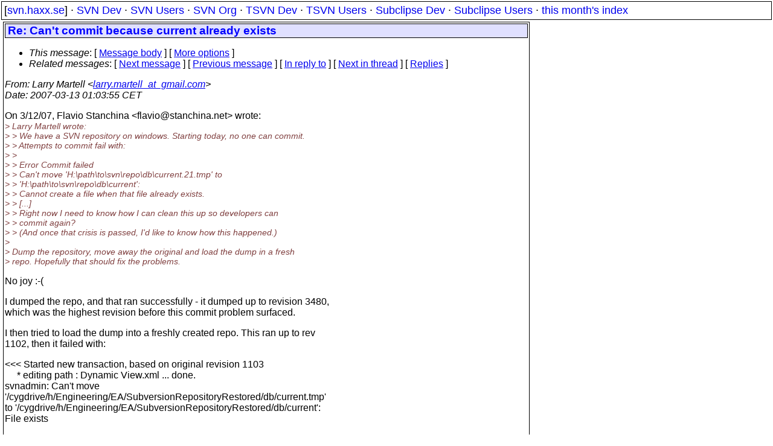

--- FILE ---
content_type: text/html
request_url: https://svn.haxx.se/users/archive-2007-03/0585.shtml
body_size: 2423
content:
<!DOCTYPE HTML PUBLIC "-//W3C//DTD HTML 4.01 Transitional//EN" "http://www.w3.org/TR/html4/loose.dtd">
<html lang="en">
<head>
<title>Subversion Users: Re: Can't commit because current already exists</title>
<link rel="STYLESHEET" type="text/css" href="/svn.css">
</head>
<body>
<div class="topmenu">
[<a href="/">svn.haxx.se</a>] &middot;
<a href="/dev/">SVN Dev</a> &middot;
<a href="/users/">SVN Users</a> &middot;
<a href="/org/">SVN Org</a> &middot;
<a href="/tsvn/">TSVN Dev</a> &middot;
<a href="/tsvnusers/">TSVN Users</a> &middot;
<a href="/subdev/">Subclipse Dev</a> &middot;
<a href="/subusers/">Subclipse Users</a> &middot;
<a href="./">this month's index</a>
</div>
<table><tr valign="top"><td>
<div class="box">


<div class="head">
<h1>Re: Can't commit because current already exists</h1>
<!-- received="Tue Mar 13 01:04:22 2007" -->
<!-- isoreceived="20070313000422" -->
<!-- sent="Mon, 12 Mar 2007 17:03:55 -0700" -->
<!-- isosent="20070313000355" -->
<!-- name="Larry Martell" -->
<!-- email="larry.martell_at_gmail.com" -->
<!-- subject="Re: Can't commit because current already exists" -->
<!-- id="9ea8ae760703121703u1e3021bdyf41bbeb6d660bba1@mail.gmail.com" -->
<!-- charset="ISO-8859-1" -->
<!-- inreplyto="45F5BE2A.3000800&#64;stanchina.net" -->
<!-- expires="-1" -->
<map id="navbar" name="navbar">
<ul class="links">
<li>
<dfn>This message</dfn>:
[ <a href="#start" name="options1" id="options1" tabindex="1">Message body</a> ]
 [ <a href="#options2">More options</a> ]
</li>
<li>
<dfn>Related messages</dfn>:
<!-- unext="start" -->
[ <a href="0586.shtml" title="si: &quot;Re: Subversion 1.5&quot;">Next message</a> ]
[ <a href="0584.shtml" title="the_Alien: &quot;Re: MacOSX: svn:ignore - unable to add Icon0x0d&quot;">Previous message</a> ]
[ <a href="0565.shtml" title="Flavio Stanchina: &quot;Re: Can't commit because current already exists&quot;">In reply to</a> ]
<!-- unextthread="start" -->
[ <a href="0602.shtml" title="Ryan Schmidt: &quot;Re: Can't commit because current already exists&quot;">Next in thread</a> ]
 [ <a href="#replies">Replies</a> ]
<!-- ureply="end" -->
</li>
</ul>
</map>
</div>
<!-- body="start" -->
<div class="mail">
<address class="headers">
<span id="from">
<dfn>From</dfn>: Larry Martell &lt;<a href="mailto:larry.martell_at_gmail.com?Subject=Re:%20Can't%20commit%20because%20current%20already%20exists">larry.martell_at_gmail.com</a>&gt;
</span><br />
<span id="date"><dfn>Date</dfn>: 2007-03-13 01:03:55 CET</span><br />
</address>
<p>
On 3/12/07, Flavio Stanchina &lt;flavio&#64;stanchina&#46;<!--nospam-->net&gt; wrote:
<br />
<em class="quotelev1">&gt; Larry Martell wrote:
</em><br />
<em class="quotelev2">&gt; &gt; We have a SVN repository on windows. Starting today, no one can commit.
</em><br />
<em class="quotelev2">&gt; &gt; Attempts to commit fail with:
</em><br />
<em class="quotelev2">&gt; &gt;
</em><br />
<em class="quotelev2">&gt; &gt; Error Commit failed
</em><br />
<em class="quotelev2">&gt; &gt; Can't move 'H:\path\to\svn\repo\db\current.21.tmp' to
</em><br />
<em class="quotelev2">&gt; &gt; 'H:\path\to\svn\repo\db\current':
</em><br />
<em class="quotelev2">&gt; &gt; Cannot create a file when that file already exists.
</em><br />
<em class="quotelev2">&gt; &gt; [...]
</em><br />
<em class="quotelev2">&gt; &gt; Right now I need to know how I can clean this up so developers can
</em><br />
<em class="quotelev2">&gt; &gt; commit again?
</em><br />
<em class="quotelev2">&gt; &gt; (And once that crisis is passed, I'd like to know how this happened.)
</em><br />
<em class="quotelev1">&gt;
</em><br />
<em class="quotelev1">&gt; Dump the repository, move away the original and load the dump in a fresh
</em><br />
<em class="quotelev1">&gt; repo. Hopefully that should fix the problems.
</em><br />
<p>No joy :-(
<br />
<p>I dumped the repo, and that ran successfully - it dumped up to revision 3480,
<br />
which was the highest revision before this commit problem surfaced.
<br />
<p>I then tried to load the dump into a freshly created repo. This ran up to rev
<br />
1102, then it failed with:
<br />
<p>&lt;&lt;&lt; Started new transaction, based on original revision 1103
<br />
&nbsp;&nbsp;&nbsp;&nbsp;&nbsp;* editing path : Dynamic View.xml ... done.
<br />
svnadmin: Can't move
<br />
'/cygdrive/h/Engineering/EA/SubversionRepositoryRestored/db/current.tmp'
<br />
to '/cygdrive/h/Engineering/EA/SubversionRepositoryRestored/db/current':
<br />
File exists
<br />
<p>However when I look in the SubversionRepositoryRestored/db dir there is not a
<br />
file called current.
<br />
<p>Anyone know what I can do to repair this repository??
<br />
<p>-larry
<br />
<p>---------------------------------------------------------------------
<br />
To unsubscribe, e-mail: users-unsubscribe&#64;subversion&#46;<!--nospam-->tigris.org
<br />
For additional commands, e-mail: users-help&#64;subversion&#46;<!--nospam-->tigris.org
<br />
<span id="received"><dfn>Received on</dfn> Tue Mar 13 01:04:22 2007</span>
</div>
<!-- body="end" -->
<div class="foot">
<map id="navbarfoot" name="navbarfoot" title="Related messages">
<ul class="links">
<li><dfn>This message</dfn>: [ <a href="#start">Message body</a> ]</li>
<!-- lnext="start" -->
<li><dfn>Next message</dfn>: <a href="0586.shtml" title="Next message in the list">si: "Re: Subversion 1.5"</a></li>
<li><dfn>Previous message</dfn>: <a href="0584.shtml" title="Previous message in the list">the_Alien: "Re: MacOSX: svn:ignore - unable to add Icon0x0d"</a></li>
<li><dfn>In reply to</dfn>: <a href="0565.shtml" title="Message to which this message replies">Flavio Stanchina: "Re: Can't commit because current already exists"</a></li>
<!-- lnextthread="start" -->
<li><dfn>Next in thread</dfn>: <a href="0602.shtml" title="Next message in this discussion thread">Ryan Schmidt: "Re: Can't commit because current already exists"</a></li>
<li><a name="replies" id="replies"></a>
<dfn>Reply</dfn>: <a href="0602.shtml" title="Message sent in reply to this message">Ryan Schmidt: "Re: Can't commit because current already exists"</a></li>
<!-- lreply="end" -->
</ul>
<ul class="links">
<li><a name="options2" id="options2"></a><dfn>Contemporary messages sorted</dfn>: [ <a href="date.shtml#585" title="Contemporary messages by date">By Date</a> ] [ <a href="index.shtml#585" title="Contemporary discussion threads">By Thread</a> ] [ <a href="subject.shtml#585" title="Contemporary messages by subject">By Subject</a> ] [ <a href="author.shtml#585" title="Contemporary messages by author">By Author</a> ] [ <a href="attachment.shtml" title="Contemporary messages by attachment">By messages with attachments</a> ]</li>
</ul>
</map>
</div>
<!-- trailer="footer" -->
</div>
</td><td>
</td></tr></table>
<p>
 This is an archived mail posted to the <a href="/users/">Subversion Users</a>
 mailing list.</p>
<p>This site is subject to the Apache <a href="https://privacy.apache.org/policies/privacy-policy-public.html">Privacy Policy</a> and the Apache <a href="https://www.apache.org/foundation/public-archives.html">Public Forum Archive Policy</a>.



